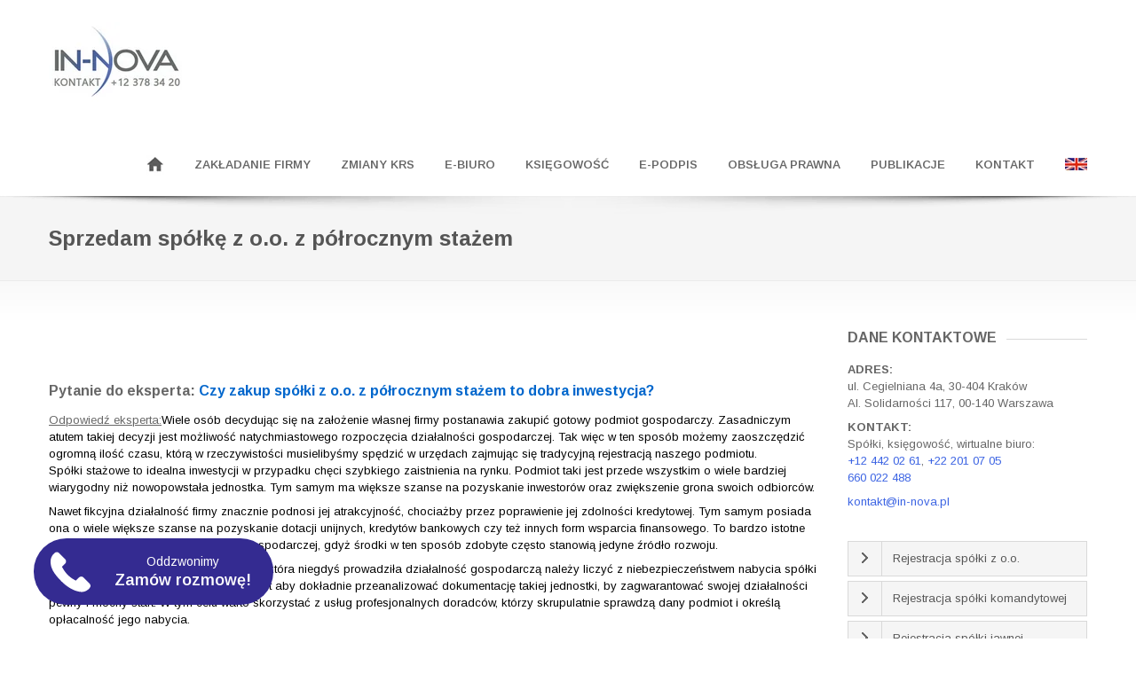

--- FILE ---
content_type: text/html; charset=UTF-8
request_url: https://in-nova.pl/sprzedam-spolke-z-o-o-z-polrocznym-stazem/
body_size: 18012
content:
<!DOCTYPE html>
<!--[if IE 7 ]><html class="ie ie7" dir="ltr" lang="pl-PL"> <![endif]-->
<!--[if IE 8 ]><html class="ie ie8" dir="ltr" lang="pl-PL"> <![endif]-->
<!--[if (gte IE 9)|!(IE)]><!--><html class="ie ie9" dir="ltr" lang="pl-PL"> <!--<![endif]-->
<head>
	<!-- Start cookieyes banner --> <script id="cookieyes" type="text/javascript" src="https://cdn-cookieyes.com/client_data/1059d28ede17ada3ed88147b/script.js"></script> <!-- End cookieyes banner -->
    <meta http-equiv="Content-Type" content="text/html; charset=UTF-8">

    <!-- Mobile Specific Metas
   ================================================== -->
            <meta name="viewport" content="width=device-width, initial-scale=1, maximum-scale=1">
        <meta http-equiv="X-UA-Compatible" content="IE=Edge">

    <!-- Favicon && Apple touch -->
    <link rel="shortcut icon" href="https://in-nova.pl/wp-content/uploads/2014/11/EEEkopia.jpg" type="image/x-icon">
    <link rel="apple-touch-icon" href="https://in-nova.pl/wp-content/uploads/2014/11/EEE2.jpg">
    <link rel="apple-touch-icon" sizes="72x72" href="https://in-nova.pl/wp-content/uploads/2014/11/EEE3.jpg">
    <link rel="apple-touch-icon" sizes="114x114" href="https://in-nova.pl/wp-content/uploads/2014/11/EEE4.jpg">

    
    <link rel="pingback" href="https://in-nova.pl/xmlrpc.php">
            <script>
        mixajaxurl = "https://in-nova.pl/wp-admin/admin-ajax.php";
        themerooturl = "https://in-nova.pl/wp-content/themes/corp";
    </script>
    <!--[if IE 8 ]><script>
        var e = ("article,aside,figcaption,figure,footer,header,hgroup,nav,section,time").split(',');
        for (var i = 0; i < e.length; i++) {
            document.createElement(e[i]);
        }
    </script><![endif]-->
    
		<!-- All in One SEO 4.6.7.1 - aioseo.com -->
		<title>Półroczna spółka z o.o. na sprzedaż | IN-NOVA.pl</title>
		<meta name="description" content="Zachęcamy do zakupu gotowej spółki z ograniczoną odpowiedzialnością posiadającej półroczny staż." />
		<meta name="robots" content="max-image-preview:large" />
		<meta name="keywords" content="gotowa spółka,półroczna spółka,spółka z półrocznym stażem,kupię spółkę zoo,kupno spółki,spółki ze stażem" />
		<link rel="canonical" href="https://in-nova.pl/sprzedam-spolke-z-o-o-z-polrocznym-stazem/" />
		<meta name="generator" content="All in One SEO (AIOSEO) 4.6.7.1" />
		<meta name="google" content="nositelinkssearchbox" />
		<script type="application/ld+json" class="aioseo-schema">
			{"@context":"https:\/\/schema.org","@graph":[{"@type":"Article","@id":"https:\/\/in-nova.pl\/sprzedam-spolke-z-o-o-z-polrocznym-stazem\/#article","name":"P\u00f3\u0142roczna sp\u00f3\u0142ka z o.o. na sprzeda\u017c | IN-NOVA.pl","headline":"Sprzedam sp\u00f3\u0142k\u0119 z o.o. z p\u00f3\u0142rocznym sta\u017cem","author":{"@id":"https:\/\/in-nova.pl\/author\/admin\/#author"},"publisher":{"@id":"https:\/\/in-nova.pl\/#organization"},"image":{"@type":"ImageObject","url":"https:\/\/in-nova.pl\/wp-content\/uploads\/2016\/06\/wi\u0119cej.png","@id":"https:\/\/in-nova.pl\/sprzedam-spolke-z-o-o-z-polrocznym-stazem\/#articleImage","width":136,"height":36},"datePublished":"2017-04-10T12:14:45+02:00","dateModified":"2017-04-10T12:16:11+02:00","inLanguage":"pl-PL","mainEntityOfPage":{"@id":"https:\/\/in-nova.pl\/sprzedam-spolke-z-o-o-z-polrocznym-stazem\/#webpage"},"isPartOf":{"@id":"https:\/\/in-nova.pl\/sprzedam-spolke-z-o-o-z-polrocznym-stazem\/#webpage"},"articleSection":"Prowadzenie firmy, kupi\u0119 sp\u00f3\u0142k\u0119 zoo, kupno sp\u00f3\u0142ki, sp\u00f3\u0142ki ze sta\u017cem"},{"@type":"BreadcrumbList","@id":"https:\/\/in-nova.pl\/sprzedam-spolke-z-o-o-z-polrocznym-stazem\/#breadcrumblist","itemListElement":[{"@type":"ListItem","@id":"https:\/\/in-nova.pl\/#listItem","position":1,"name":"Dom","item":"https:\/\/in-nova.pl\/","nextItem":"https:\/\/in-nova.pl\/sprzedam-spolke-z-o-o-z-polrocznym-stazem\/#listItem"},{"@type":"ListItem","@id":"https:\/\/in-nova.pl\/sprzedam-spolke-z-o-o-z-polrocznym-stazem\/#listItem","position":2,"name":"Sprzedam sp\u00f3\u0142k\u0119 z o.o. z p\u00f3\u0142rocznym sta\u017cem","previousItem":"https:\/\/in-nova.pl\/#listItem"}]},{"@type":"Organization","@id":"https:\/\/in-nova.pl\/#organization","name":"Biuro rachunkowe IN-NOVA","description":"rejestracja sp\u00f3\u0142ek, ksi\u0119gowo\u015b\u0107, doradztwo","url":"https:\/\/in-nova.pl\/","sameAs":["https:\/\/www.facebook.com\/uslugi.finansowe.in.nova"]},{"@type":"Person","@id":"https:\/\/in-nova.pl\/author\/admin\/#author","url":"https:\/\/in-nova.pl\/author\/admin\/","name":"admin","image":{"@type":"ImageObject","@id":"https:\/\/in-nova.pl\/sprzedam-spolke-z-o-o-z-polrocznym-stazem\/#authorImage","url":"https:\/\/secure.gravatar.com\/avatar\/10bf4596fcac6a5b1fe21e7886468ee6?s=96&d=mm&r=g","width":96,"height":96,"caption":"admin"}},{"@type":"WebPage","@id":"https:\/\/in-nova.pl\/sprzedam-spolke-z-o-o-z-polrocznym-stazem\/#webpage","url":"https:\/\/in-nova.pl\/sprzedam-spolke-z-o-o-z-polrocznym-stazem\/","name":"P\u00f3\u0142roczna sp\u00f3\u0142ka z o.o. na sprzeda\u017c | IN-NOVA.pl","description":"Zach\u0119camy do zakupu gotowej sp\u00f3\u0142ki z ograniczon\u0105 odpowiedzialno\u015bci\u0105 posiadaj\u0105cej p\u00f3\u0142roczny sta\u017c.","inLanguage":"pl-PL","isPartOf":{"@id":"https:\/\/in-nova.pl\/#website"},"breadcrumb":{"@id":"https:\/\/in-nova.pl\/sprzedam-spolke-z-o-o-z-polrocznym-stazem\/#breadcrumblist"},"author":{"@id":"https:\/\/in-nova.pl\/author\/admin\/#author"},"creator":{"@id":"https:\/\/in-nova.pl\/author\/admin\/#author"},"datePublished":"2017-04-10T12:14:45+02:00","dateModified":"2017-04-10T12:16:11+02:00"},{"@type":"WebSite","@id":"https:\/\/in-nova.pl\/#website","url":"https:\/\/in-nova.pl\/","name":"IN-NOVA.pl","description":"rejestracja sp\u00f3\u0142ek, ksi\u0119gowo\u015b\u0107, doradztwo","inLanguage":"pl-PL","publisher":{"@id":"https:\/\/in-nova.pl\/#organization"}}]}
		</script>
		<!-- All in One SEO -->

<link rel='dns-prefetch' href='//www.googletagmanager.com' />
<link rel='dns-prefetch' href='//fonts.googleapis.com' />
<link rel="alternate" type="application/rss+xml" title="IN-NOVA.pl &raquo; Kanał z wpisami" href="https://in-nova.pl/feed/" />
<link rel="alternate" type="application/rss+xml" title="IN-NOVA.pl &raquo; Kanał z komentarzami" href="https://in-nova.pl/comments/feed/" />
<script type="text/javascript">
/* <![CDATA[ */
window._wpemojiSettings = {"baseUrl":"https:\/\/s.w.org\/images\/core\/emoji\/15.0.3\/72x72\/","ext":".png","svgUrl":"https:\/\/s.w.org\/images\/core\/emoji\/15.0.3\/svg\/","svgExt":".svg","source":{"concatemoji":"https:\/\/in-nova.pl\/wp-includes\/js\/wp-emoji-release.min.js?ver=6.6.4"}};
/*! This file is auto-generated */
!function(i,n){var o,s,e;function c(e){try{var t={supportTests:e,timestamp:(new Date).valueOf()};sessionStorage.setItem(o,JSON.stringify(t))}catch(e){}}function p(e,t,n){e.clearRect(0,0,e.canvas.width,e.canvas.height),e.fillText(t,0,0);var t=new Uint32Array(e.getImageData(0,0,e.canvas.width,e.canvas.height).data),r=(e.clearRect(0,0,e.canvas.width,e.canvas.height),e.fillText(n,0,0),new Uint32Array(e.getImageData(0,0,e.canvas.width,e.canvas.height).data));return t.every(function(e,t){return e===r[t]})}function u(e,t,n){switch(t){case"flag":return n(e,"\ud83c\udff3\ufe0f\u200d\u26a7\ufe0f","\ud83c\udff3\ufe0f\u200b\u26a7\ufe0f")?!1:!n(e,"\ud83c\uddfa\ud83c\uddf3","\ud83c\uddfa\u200b\ud83c\uddf3")&&!n(e,"\ud83c\udff4\udb40\udc67\udb40\udc62\udb40\udc65\udb40\udc6e\udb40\udc67\udb40\udc7f","\ud83c\udff4\u200b\udb40\udc67\u200b\udb40\udc62\u200b\udb40\udc65\u200b\udb40\udc6e\u200b\udb40\udc67\u200b\udb40\udc7f");case"emoji":return!n(e,"\ud83d\udc26\u200d\u2b1b","\ud83d\udc26\u200b\u2b1b")}return!1}function f(e,t,n){var r="undefined"!=typeof WorkerGlobalScope&&self instanceof WorkerGlobalScope?new OffscreenCanvas(300,150):i.createElement("canvas"),a=r.getContext("2d",{willReadFrequently:!0}),o=(a.textBaseline="top",a.font="600 32px Arial",{});return e.forEach(function(e){o[e]=t(a,e,n)}),o}function t(e){var t=i.createElement("script");t.src=e,t.defer=!0,i.head.appendChild(t)}"undefined"!=typeof Promise&&(o="wpEmojiSettingsSupports",s=["flag","emoji"],n.supports={everything:!0,everythingExceptFlag:!0},e=new Promise(function(e){i.addEventListener("DOMContentLoaded",e,{once:!0})}),new Promise(function(t){var n=function(){try{var e=JSON.parse(sessionStorage.getItem(o));if("object"==typeof e&&"number"==typeof e.timestamp&&(new Date).valueOf()<e.timestamp+604800&&"object"==typeof e.supportTests)return e.supportTests}catch(e){}return null}();if(!n){if("undefined"!=typeof Worker&&"undefined"!=typeof OffscreenCanvas&&"undefined"!=typeof URL&&URL.createObjectURL&&"undefined"!=typeof Blob)try{var e="postMessage("+f.toString()+"("+[JSON.stringify(s),u.toString(),p.toString()].join(",")+"));",r=new Blob([e],{type:"text/javascript"}),a=new Worker(URL.createObjectURL(r),{name:"wpTestEmojiSupports"});return void(a.onmessage=function(e){c(n=e.data),a.terminate(),t(n)})}catch(e){}c(n=f(s,u,p))}t(n)}).then(function(e){for(var t in e)n.supports[t]=e[t],n.supports.everything=n.supports.everything&&n.supports[t],"flag"!==t&&(n.supports.everythingExceptFlag=n.supports.everythingExceptFlag&&n.supports[t]);n.supports.everythingExceptFlag=n.supports.everythingExceptFlag&&!n.supports.flag,n.DOMReady=!1,n.readyCallback=function(){n.DOMReady=!0}}).then(function(){return e}).then(function(){var e;n.supports.everything||(n.readyCallback(),(e=n.source||{}).concatemoji?t(e.concatemoji):e.wpemoji&&e.twemoji&&(t(e.twemoji),t(e.wpemoji)))}))}((window,document),window._wpemojiSettings);
/* ]]> */
</script>
<link rel='stylesheet' id='cf7ic_style-css' href='https://in-nova.pl/wp-content/plugins/contact-form-7-image-captcha/css/cf7ic-style.css?ver=3.3.7' type='text/css' media='all' />
<style id='wp-emoji-styles-inline-css' type='text/css'>

	img.wp-smiley, img.emoji {
		display: inline !important;
		border: none !important;
		box-shadow: none !important;
		height: 1em !important;
		width: 1em !important;
		margin: 0 0.07em !important;
		vertical-align: -0.1em !important;
		background: none !important;
		padding: 0 !important;
	}
</style>
<link rel='stylesheet' id='wp-block-library-css' href='https://in-nova.pl/wp-includes/css/dist/block-library/style.min.css?ver=6.6.4' type='text/css' media='all' />
<style id='classic-theme-styles-inline-css' type='text/css'>
/*! This file is auto-generated */
.wp-block-button__link{color:#fff;background-color:#32373c;border-radius:9999px;box-shadow:none;text-decoration:none;padding:calc(.667em + 2px) calc(1.333em + 2px);font-size:1.125em}.wp-block-file__button{background:#32373c;color:#fff;text-decoration:none}
</style>
<style id='global-styles-inline-css' type='text/css'>
:root{--wp--preset--aspect-ratio--square: 1;--wp--preset--aspect-ratio--4-3: 4/3;--wp--preset--aspect-ratio--3-4: 3/4;--wp--preset--aspect-ratio--3-2: 3/2;--wp--preset--aspect-ratio--2-3: 2/3;--wp--preset--aspect-ratio--16-9: 16/9;--wp--preset--aspect-ratio--9-16: 9/16;--wp--preset--color--black: #000000;--wp--preset--color--cyan-bluish-gray: #abb8c3;--wp--preset--color--white: #ffffff;--wp--preset--color--pale-pink: #f78da7;--wp--preset--color--vivid-red: #cf2e2e;--wp--preset--color--luminous-vivid-orange: #ff6900;--wp--preset--color--luminous-vivid-amber: #fcb900;--wp--preset--color--light-green-cyan: #7bdcb5;--wp--preset--color--vivid-green-cyan: #00d084;--wp--preset--color--pale-cyan-blue: #8ed1fc;--wp--preset--color--vivid-cyan-blue: #0693e3;--wp--preset--color--vivid-purple: #9b51e0;--wp--preset--gradient--vivid-cyan-blue-to-vivid-purple: linear-gradient(135deg,rgba(6,147,227,1) 0%,rgb(155,81,224) 100%);--wp--preset--gradient--light-green-cyan-to-vivid-green-cyan: linear-gradient(135deg,rgb(122,220,180) 0%,rgb(0,208,130) 100%);--wp--preset--gradient--luminous-vivid-amber-to-luminous-vivid-orange: linear-gradient(135deg,rgba(252,185,0,1) 0%,rgba(255,105,0,1) 100%);--wp--preset--gradient--luminous-vivid-orange-to-vivid-red: linear-gradient(135deg,rgba(255,105,0,1) 0%,rgb(207,46,46) 100%);--wp--preset--gradient--very-light-gray-to-cyan-bluish-gray: linear-gradient(135deg,rgb(238,238,238) 0%,rgb(169,184,195) 100%);--wp--preset--gradient--cool-to-warm-spectrum: linear-gradient(135deg,rgb(74,234,220) 0%,rgb(151,120,209) 20%,rgb(207,42,186) 40%,rgb(238,44,130) 60%,rgb(251,105,98) 80%,rgb(254,248,76) 100%);--wp--preset--gradient--blush-light-purple: linear-gradient(135deg,rgb(255,206,236) 0%,rgb(152,150,240) 100%);--wp--preset--gradient--blush-bordeaux: linear-gradient(135deg,rgb(254,205,165) 0%,rgb(254,45,45) 50%,rgb(107,0,62) 100%);--wp--preset--gradient--luminous-dusk: linear-gradient(135deg,rgb(255,203,112) 0%,rgb(199,81,192) 50%,rgb(65,88,208) 100%);--wp--preset--gradient--pale-ocean: linear-gradient(135deg,rgb(255,245,203) 0%,rgb(182,227,212) 50%,rgb(51,167,181) 100%);--wp--preset--gradient--electric-grass: linear-gradient(135deg,rgb(202,248,128) 0%,rgb(113,206,126) 100%);--wp--preset--gradient--midnight: linear-gradient(135deg,rgb(2,3,129) 0%,rgb(40,116,252) 100%);--wp--preset--font-size--small: 13px;--wp--preset--font-size--medium: 20px;--wp--preset--font-size--large: 36px;--wp--preset--font-size--x-large: 42px;--wp--preset--spacing--20: 0.44rem;--wp--preset--spacing--30: 0.67rem;--wp--preset--spacing--40: 1rem;--wp--preset--spacing--50: 1.5rem;--wp--preset--spacing--60: 2.25rem;--wp--preset--spacing--70: 3.38rem;--wp--preset--spacing--80: 5.06rem;--wp--preset--shadow--natural: 6px 6px 9px rgba(0, 0, 0, 0.2);--wp--preset--shadow--deep: 12px 12px 50px rgba(0, 0, 0, 0.4);--wp--preset--shadow--sharp: 6px 6px 0px rgba(0, 0, 0, 0.2);--wp--preset--shadow--outlined: 6px 6px 0px -3px rgba(255, 255, 255, 1), 6px 6px rgba(0, 0, 0, 1);--wp--preset--shadow--crisp: 6px 6px 0px rgba(0, 0, 0, 1);}:where(.is-layout-flex){gap: 0.5em;}:where(.is-layout-grid){gap: 0.5em;}body .is-layout-flex{display: flex;}.is-layout-flex{flex-wrap: wrap;align-items: center;}.is-layout-flex > :is(*, div){margin: 0;}body .is-layout-grid{display: grid;}.is-layout-grid > :is(*, div){margin: 0;}:where(.wp-block-columns.is-layout-flex){gap: 2em;}:where(.wp-block-columns.is-layout-grid){gap: 2em;}:where(.wp-block-post-template.is-layout-flex){gap: 1.25em;}:where(.wp-block-post-template.is-layout-grid){gap: 1.25em;}.has-black-color{color: var(--wp--preset--color--black) !important;}.has-cyan-bluish-gray-color{color: var(--wp--preset--color--cyan-bluish-gray) !important;}.has-white-color{color: var(--wp--preset--color--white) !important;}.has-pale-pink-color{color: var(--wp--preset--color--pale-pink) !important;}.has-vivid-red-color{color: var(--wp--preset--color--vivid-red) !important;}.has-luminous-vivid-orange-color{color: var(--wp--preset--color--luminous-vivid-orange) !important;}.has-luminous-vivid-amber-color{color: var(--wp--preset--color--luminous-vivid-amber) !important;}.has-light-green-cyan-color{color: var(--wp--preset--color--light-green-cyan) !important;}.has-vivid-green-cyan-color{color: var(--wp--preset--color--vivid-green-cyan) !important;}.has-pale-cyan-blue-color{color: var(--wp--preset--color--pale-cyan-blue) !important;}.has-vivid-cyan-blue-color{color: var(--wp--preset--color--vivid-cyan-blue) !important;}.has-vivid-purple-color{color: var(--wp--preset--color--vivid-purple) !important;}.has-black-background-color{background-color: var(--wp--preset--color--black) !important;}.has-cyan-bluish-gray-background-color{background-color: var(--wp--preset--color--cyan-bluish-gray) !important;}.has-white-background-color{background-color: var(--wp--preset--color--white) !important;}.has-pale-pink-background-color{background-color: var(--wp--preset--color--pale-pink) !important;}.has-vivid-red-background-color{background-color: var(--wp--preset--color--vivid-red) !important;}.has-luminous-vivid-orange-background-color{background-color: var(--wp--preset--color--luminous-vivid-orange) !important;}.has-luminous-vivid-amber-background-color{background-color: var(--wp--preset--color--luminous-vivid-amber) !important;}.has-light-green-cyan-background-color{background-color: var(--wp--preset--color--light-green-cyan) !important;}.has-vivid-green-cyan-background-color{background-color: var(--wp--preset--color--vivid-green-cyan) !important;}.has-pale-cyan-blue-background-color{background-color: var(--wp--preset--color--pale-cyan-blue) !important;}.has-vivid-cyan-blue-background-color{background-color: var(--wp--preset--color--vivid-cyan-blue) !important;}.has-vivid-purple-background-color{background-color: var(--wp--preset--color--vivid-purple) !important;}.has-black-border-color{border-color: var(--wp--preset--color--black) !important;}.has-cyan-bluish-gray-border-color{border-color: var(--wp--preset--color--cyan-bluish-gray) !important;}.has-white-border-color{border-color: var(--wp--preset--color--white) !important;}.has-pale-pink-border-color{border-color: var(--wp--preset--color--pale-pink) !important;}.has-vivid-red-border-color{border-color: var(--wp--preset--color--vivid-red) !important;}.has-luminous-vivid-orange-border-color{border-color: var(--wp--preset--color--luminous-vivid-orange) !important;}.has-luminous-vivid-amber-border-color{border-color: var(--wp--preset--color--luminous-vivid-amber) !important;}.has-light-green-cyan-border-color{border-color: var(--wp--preset--color--light-green-cyan) !important;}.has-vivid-green-cyan-border-color{border-color: var(--wp--preset--color--vivid-green-cyan) !important;}.has-pale-cyan-blue-border-color{border-color: var(--wp--preset--color--pale-cyan-blue) !important;}.has-vivid-cyan-blue-border-color{border-color: var(--wp--preset--color--vivid-cyan-blue) !important;}.has-vivid-purple-border-color{border-color: var(--wp--preset--color--vivid-purple) !important;}.has-vivid-cyan-blue-to-vivid-purple-gradient-background{background: var(--wp--preset--gradient--vivid-cyan-blue-to-vivid-purple) !important;}.has-light-green-cyan-to-vivid-green-cyan-gradient-background{background: var(--wp--preset--gradient--light-green-cyan-to-vivid-green-cyan) !important;}.has-luminous-vivid-amber-to-luminous-vivid-orange-gradient-background{background: var(--wp--preset--gradient--luminous-vivid-amber-to-luminous-vivid-orange) !important;}.has-luminous-vivid-orange-to-vivid-red-gradient-background{background: var(--wp--preset--gradient--luminous-vivid-orange-to-vivid-red) !important;}.has-very-light-gray-to-cyan-bluish-gray-gradient-background{background: var(--wp--preset--gradient--very-light-gray-to-cyan-bluish-gray) !important;}.has-cool-to-warm-spectrum-gradient-background{background: var(--wp--preset--gradient--cool-to-warm-spectrum) !important;}.has-blush-light-purple-gradient-background{background: var(--wp--preset--gradient--blush-light-purple) !important;}.has-blush-bordeaux-gradient-background{background: var(--wp--preset--gradient--blush-bordeaux) !important;}.has-luminous-dusk-gradient-background{background: var(--wp--preset--gradient--luminous-dusk) !important;}.has-pale-ocean-gradient-background{background: var(--wp--preset--gradient--pale-ocean) !important;}.has-electric-grass-gradient-background{background: var(--wp--preset--gradient--electric-grass) !important;}.has-midnight-gradient-background{background: var(--wp--preset--gradient--midnight) !important;}.has-small-font-size{font-size: var(--wp--preset--font-size--small) !important;}.has-medium-font-size{font-size: var(--wp--preset--font-size--medium) !important;}.has-large-font-size{font-size: var(--wp--preset--font-size--large) !important;}.has-x-large-font-size{font-size: var(--wp--preset--font-size--x-large) !important;}
:where(.wp-block-post-template.is-layout-flex){gap: 1.25em;}:where(.wp-block-post-template.is-layout-grid){gap: 1.25em;}
:where(.wp-block-columns.is-layout-flex){gap: 2em;}:where(.wp-block-columns.is-layout-grid){gap: 2em;}
:root :where(.wp-block-pullquote){font-size: 1.5em;line-height: 1.6;}
</style>
<link rel='stylesheet' id='layerslider_css-css' href='https://in-nova.pl/wp-content/plugins/LayerSlider/css/layerslider.css?ver=4.6.0' type='text/css' media='all' />
<link rel='stylesheet' id='jquery-ui-style-css' href='https://in-nova.pl/wp-content/plugins/call-leads/assets/css/jquery-ui.css?ver=1.0' type='text/css' media='all' />
<link rel='stylesheet' id='contact-form-7-css' href='https://in-nova.pl/wp-content/plugins/contact-form-7/includes/css/styles.css?ver=6.0.2' type='text/css' media='all' />
<link rel='stylesheet' id='css_default_style-css' href='https://in-nova.pl/wp-content/themes/corp/style.css?ver=6.6.4' type='text/css' media='all' />
<link rel='stylesheet' id='css_core_css-css' href='https://in-nova.pl/wp-content/themes/corp/css/core/core.css?ver=6.6.4' type='text/css' media='all' />
<link rel='stylesheet' id='css_bootstrap-css' href='https://in-nova.pl/wp-content/themes/corp/css/bootstrap.css?ver=6.6.4' type='text/css' media='all' />
<link rel='stylesheet' id='css_bootstrap_responsive-css' href='https://in-nova.pl/wp-content/themes/corp/css/bootstrap-responsive.css?ver=6.6.4' type='text/css' media='all' />
<link rel='stylesheet' id='css_theme-css' href='https://in-nova.pl/wp-content/themes/corp/css/theme.css?ver=6.6.4' type='text/css' media='all' />
<link rel='stylesheet' id='css_core_php-css' href='https://in-nova.pl/wp-content/themes/corp/css/core/core.php?ver=6.6.4' type='text/css' media='all' />
<link rel='stylesheet' id='AllFonts-css' href='https://fonts.googleapis.com/css?family=Arimo%3A400%2C600%2C700%2C800%2C400italic%2C600italic%2C700italic%7CArimo%3A400%2C600%2C700%2C800%2C400italic%2C600italic%2C700italic%7CArimo%3A400%2C600%2C700%2C800%2C400italic%2C600italic%2C700italic&#038;ver=6.6.4' type='text/css' media='all' />
<script type="text/javascript" src="https://in-nova.pl/wp-includes/js/jquery/jquery.min.js?ver=3.7.1" id="jquery-core-js"></script>
<script type="text/javascript" src="https://in-nova.pl/wp-includes/js/jquery/jquery-migrate.min.js?ver=3.4.1" id="jquery-migrate-js"></script>
<script type="text/javascript" src="https://in-nova.pl/wp-content/plugins/LayerSlider/js/layerslider.kreaturamedia.jquery.js?ver=4.6.0" id="layerslider_js-js"></script>
<script type="text/javascript" src="https://in-nova.pl/wp-content/plugins/LayerSlider/js/jquery-easing-1.3.js?ver=1.3.0" id="jquery_easing-js"></script>
<script type="text/javascript" src="https://in-nova.pl/wp-content/plugins/LayerSlider/js/jquerytransit.js?ver=0.9.9" id="transit-js"></script>
<script type="text/javascript" src="https://in-nova.pl/wp-content/plugins/LayerSlider/js/layerslider.transitions.js?ver=4.6.0" id="layerslider_transitions-js"></script>
<script type="text/javascript" src="https://in-nova.pl/wp-content/themes/corp/js/run.js?ver=6.6.4" id="js_run-js"></script>

<!-- Fragment znacznika Google (gtag.js) dodany przez Site Kit -->
<!-- Fragment Google Analytics dodany przez Site Kit -->
<script type="text/javascript" src="https://www.googletagmanager.com/gtag/js?id=GT-KV5FPTV" id="google_gtagjs-js" async></script>
<script type="text/javascript" id="google_gtagjs-js-after">
/* <![CDATA[ */
window.dataLayer = window.dataLayer || [];function gtag(){dataLayer.push(arguments);}
gtag("set","linker",{"domains":["in-nova.pl"]});
gtag("js", new Date());
gtag("set", "developer_id.dZTNiMT", true);
gtag("config", "GT-KV5FPTV");
/* ]]> */
</script>
<link rel="https://api.w.org/" href="https://in-nova.pl/wp-json/" /><link rel="alternate" title="JSON" type="application/json" href="https://in-nova.pl/wp-json/wp/v2/posts/4825" /><link rel="EditURI" type="application/rsd+xml" title="RSD" href="https://in-nova.pl/xmlrpc.php?rsd" />
<meta name="generator" content="WordPress 6.6.4" />
<link rel='shortlink' href='https://in-nova.pl/?p=4825' />
<link rel="alternate" title="oEmbed (JSON)" type="application/json+oembed" href="https://in-nova.pl/wp-json/oembed/1.0/embed?url=https%3A%2F%2Fin-nova.pl%2Fsprzedam-spolke-z-o-o-z-polrocznym-stazem%2F" />
<link rel="alternate" title="oEmbed (XML)" type="text/xml+oembed" href="https://in-nova.pl/wp-json/oembed/1.0/embed?url=https%3A%2F%2Fin-nova.pl%2Fsprzedam-spolke-z-o-o-z-polrocznym-stazem%2F&#038;format=xml" />
<meta name="generator" content="Site Kit by Google 1.170.0" /><!-- Analytics by WP Statistics v14.9.2 - https://wp-statistics.com/ -->

	
</head>

<body data-rsssl=1 class="post-template-default single single-post postid-4825 single-format-standard">
<header class="type0">

    <div class="header_wrapper container">
        <a href="https://in-nova.pl" class="logo"><img src="https://in-nova.pl/wp-content/uploads/2014/11/IekEUAK.png" alt=""  width="150" height="120" class="logo_def"><img src="https://in-nova.pl/wp-content/uploads/2014/11/IekEUAK.png" alt="" width="150" height="120" class="logo_retina"></a>
        <nav>
            <div class="menu-wlasciwe-menu-container"><ul id="menu-wlasciwe-menu" class="menu"><li id="menu-item-1762" class="menu-item menu-item-type-post_type menu-item-object-page menu-item-home menu-item-1762"><a href="https://in-nova.pl/"><img src="https://in-nova.pl/wp-content/uploads/2017/05/home-1.png"></a></li>
<li id="menu-item-1812" class="menu-item menu-item-type-custom menu-item-object-custom menu-item-has-children menu-item-1812"><a>ZAKŁADANIE FIRMY</a>
<ul class="sub-menu">
	<li id="menu-item-1760" class="menu-item menu-item-type-post_type menu-item-object-page menu-item-1760"><a href="https://in-nova.pl/rejestracja-spolki-z-oo/">Rejestracja spółki <br> z o.o.</a></li>
	<li id="menu-item-6857" class="menu-item menu-item-type-post_type menu-item-object-page menu-item-6857"><a href="https://in-nova.pl/zakladanie-prostej-spolki-akcyjnej/">Rejestracja prostej spółki akcyjnej</a></li>
	<li id="menu-item-1759" class="menu-item menu-item-type-post_type menu-item-object-page menu-item-1759"><a href="https://in-nova.pl/rejestracja-spolki-komandytowej/">Rejestracja spółki komandytowej</a></li>
	<li id="menu-item-3797" class="menu-item menu-item-type-post_type menu-item-object-page menu-item-3797"><a href="https://in-nova.pl/rejestracja-spolki-jawnej/">Rejestracja spółki jawnej</a></li>
	<li id="menu-item-1758" class="menu-item menu-item-type-post_type menu-item-object-page menu-item-1758"><a href="https://in-nova.pl/polaczenie-sp-z-o-o-i-komandytowej/">Połączenie sp. z o.o.<br> i komandytowej</a></li>
	<li id="menu-item-5480" class="menu-item menu-item-type-post_type menu-item-object-page menu-item-5480"><a href="https://in-nova.pl/rejestracja-jednoosobowej-dzialalnosci-gospodarczej/">Rejestracja działalności gospodarczej</a></li>
	<li id="menu-item-7893" class="menu-item menu-item-type-post_type menu-item-object-page menu-item-7893"><a href="https://in-nova.pl/rejestracja-fundacji-przeprowadzenie-procedury-w-krs/">Rejestracja fundacji</a></li>
	<li id="menu-item-6208" class="menu-item menu-item-type-post_type menu-item-object-page menu-item-6208"><a href="https://in-nova.pl/zalozenie-oddzialu-firmy-zagranicznej-w-polsce/">Założenie oddziału firmy zagranicznej w Polsce</a></li>
	<li id="menu-item-4927" class="menu-item menu-item-type-post_type menu-item-object-page menu-item-4927"><a href="https://in-nova.pl/uslugi-dla-obcokrajowcow/">Dla obcokrajowców</a></li>
</ul>
</li>
<li id="menu-item-6903" class="menu-item menu-item-type-post_type menu-item-object-page menu-item-6903"><a href="https://in-nova.pl/aktualizacja-danych-w-krs/">ZMIANY KRS</a></li>
<li id="menu-item-5275" class="menu-item menu-item-type-post_type menu-item-object-page menu-item-5275"><a href="https://in-nova.pl/wirtualne-biuro/">E-BIURO</a></li>
<li id="menu-item-1754" class="menu-item menu-item-type-post_type menu-item-object-page menu-item-has-children menu-item-1754"><a href="https://in-nova.pl/ksiegowosc/">KSIĘGOWOŚĆ</a>
<ul class="sub-menu">
	<li id="menu-item-1753" class="menu-item menu-item-type-post_type menu-item-object-page menu-item-1753"><a href="https://in-nova.pl/uslugi-ksiegowe/">Usługi księgowe</a></li>
	<li id="menu-item-5008" class="menu-item menu-item-type-post_type menu-item-object-page menu-item-5008"><a href="https://in-nova.pl/doradztwo-ksiegowe/">Doradztwo księgowe</a></li>
	<li id="menu-item-1752" class="menu-item menu-item-type-post_type menu-item-object-page menu-item-1752"><a href="https://in-nova.pl/doradztwo-podatkowe/">Doradztwo podatkowe</a></li>
	<li id="menu-item-1751" class="menu-item menu-item-type-post_type menu-item-object-page menu-item-1751"><a href="https://in-nova.pl/kadry-i-place/">Kadry i Płace</a></li>
	<li id="menu-item-7646" class="menu-item menu-item-type-post_type menu-item-object-page menu-item-7646"><a href="https://in-nova.pl/sprawozdanie-finansowe/">Sprawozdanie finansowe</a></li>
</ul>
</li>
<li id="menu-item-6026" class="menu-item menu-item-type-post_type menu-item-object-page menu-item-6026"><a href="https://in-nova.pl/e-podpis/">E-PODPIS</a></li>
<li id="menu-item-7581" class="menu-item menu-item-type-custom menu-item-object-custom menu-item-has-children menu-item-7581"><a>OBSŁUGA PRAWNA</a>
<ul class="sub-menu">
	<li id="menu-item-7338" class="menu-item menu-item-type-post_type menu-item-object-page menu-item-7338"><a href="https://in-nova.pl/uzupelnianie-brakow-we-wnioskach-krs/">Uzupełnianie braków we wnioskach KRS</a></li>
	<li id="menu-item-7596" class="menu-item menu-item-type-post_type menu-item-object-page menu-item-7596"><a href="https://in-nova.pl/likwidacja-spolki/">Likwidacja spółki</a></li>
	<li id="menu-item-7598" class="menu-item menu-item-type-post_type menu-item-object-page menu-item-7598"><a href="https://in-nova.pl/zawieszenie-spolki/">Zawieszenie spółki</a></li>
</ul>
</li>
<li id="menu-item-2202" class="menu-item menu-item-type-post_type menu-item-object-page current_page_parent menu-item-2202"><a href="https://in-nova.pl/publicystyka/">PUBLIKACJE</a></li>
<li id="menu-item-1780" class="menu-item menu-item-type-post_type menu-item-object-page menu-item-1780"><a href="https://in-nova.pl/kontakt/">KONTAKT</a></li>
<li id="menu-item-6905" class="menu-item menu-item-type-post_type menu-item-object-page menu-item-6905"><a href="https://in-nova.pl/our-offer/"><img src="https://in-nova.pl/wp-content/uploads/2017/03/in-nova-oferta.png"></a></li>
</ul></div>            <div class="clear"></div>
        </nav>
		<div class="head_search">
			<form name="search_form" method="get" action="https://in-nova.pl" class="search_form">
    <input type="text" name="s" value="Szukaj..." title="Szukaj..." class="field_search">
</form>		</div>
    </div><!-- .header_block -->
</header>

<div class="main_wrapper"><div class="layout_trigger clean_bg_cont" style=""></div>
<div class="content_wrapper withoutbreadcrumb">
    <div class="page_title_block">
        <div class="container">
            <h1 class="title">Sprzedam spółkę z o.o. z półrocznym stażem</h1>
                    </div>
    </div>
    <div class="container">
        <div class="content_block right-sidebar row">
            <div class="fl-container span9">
                <div class="row">
                    <div class="posts-block span9">
                        <div class="contentarea">
                            <div class="row-fluid">
                                <div class="span12">
                                    <div class="blog_post_page">
                                        <div class="blog_post_head">
                                            <div class="blogpost_info_wrapper">
                                         
                                            </div>
                                                                                    </div>
                                        <article class="contentarea">
                                            <h4>Pytanie do eksperta: <span style="color: #0066cc;"> Czy zakup spółki z o.o. z półrocznym stażem to dobra inwestycja?<br />
 </span></h4>
<p><span style="text-decoration: underline;">Odpowiedź eksperta:</span><span style="color: #000000;">Wiele osób decydując się na założenie własnej firmy postanawia zakupić gotowy podmiot gospodarczy. Zasadniczym atutem takiej decyzji jest możliwość natychmiastowego rozpoczęcia działalności gospodarczej. Tak więc w ten sposób możemy zaoszczędzić ogromną ilość czasu, którą w rzeczywistości musielibyśmy spędzić w urzędach zajmując się tradycyjną rejestracją naszego podmiotu.<br />
Spółki stażowe to idealna inwestycji w przypadku chęci szybkiego zaistnienia na rynku. Podmiot taki jest przede wszystkim o wiele bardziej wiarygodny niż nowopowstała jednostka. Tym samym ma większe szanse na pozyskanie inwestorów oraz zwiększenie grona swoich odbiorców. </p>
<p></span></p>
<p><span style="color: #000000;">Nawet fikcyjna działalność firmy znacznie podnosi jej atrakcyjność, chociażby przez poprawienie jej zdolności kredytowej. Tym samym posiada ona o wiele większe szanse na pozyskanie dotacji unijnych, kredytów bankowych czy też innych form wsparcia finansowego. To bardzo istotne zwłaszcza na początku działalności gospodarczej, gdyż środki w ten sposób zdobyte często stanowią jedyne źródło rozwoju.</p>
<p></span></p>
<p><span style="color: #000000;">Decydując się na zakup spółki stażowej, która niegdyś prowadziła działalność gospodarczą należy liczyć z niebezpieczeństwem nabycia spółki zadłużonej, dlatego też bardzo istotne jest aby dokładnie przeanalizować dokumentację takiej jednostki, by zagwarantować swojej działalności pewny i mocny start. W tym celu warto skorzystać z usług profesjonalnych doradców, którzy skrupulatnie sprawdzą dany podmiot i określą opłacalność jego nabycia.<br />
</span><br />
<BR><BR></p>
<h4><span style="text-decoration: underline;"> ZAPOZNAJ SIĘ Z OFERTĄ DOTYCZĄCA SPRZEDAŻY STAŻOWYCH SPÓŁEK </span> <span style="color: #0066cc;"><a href="https://in-nova.pl/gotowe-spolki-ze-stazem/"><img decoding="async" class="size-full wp-image-3899 alignright" src="https://in-nova.pl/wp-content/uploads/2016/06/więcej.png" alt="więcej" width="136" height="36" /> </a></span></h4>
                                        </article>
                                        <div class="blogpost_share">
                                            <a target="_blank" href="http://www.facebook.com/share.php?u=https://in-nova.pl/sprzedam-spolke-z-o-o-z-polrocznym-stazem/" class="ico_socialize_facebook2 ico_socialize type1"></a>
                                            <a target="_blank" href="https://twitter.com/intent/tweet?text=Sprzedam spółkę z o.o. z półrocznym stażem&amp;url=https://in-nova.pl/sprzedam-spolke-z-o-o-z-polrocznym-stazem/" class="ico_socialize_twitter2 ico_socialize type1"></a>
                                            <a target="_blank" href="http://pinterest.com/pin/create/button/?url=https://in-nova.pl/sprzedam-spolke-z-o-o-z-polrocznym-stazem/" class="ico_socialize_pinterest ico_socialize type1"></a>
                                            <a target="_blank" href="https://plus.google.com/share?url=https://in-nova.pl/sprzedam-spolke-z-o-o-z-polrocznym-stazem/" class="ico_socialize_google2 ico_socialize type1"></a>
                                            <div class="clear"><!-- ClearFix --></div>
                                        </div>
                                    </div><!--.blog_post_page -->
                                </div>
                            </div>
                            <div class="row-fluid">
                                <div class="span12">
                                    

<div id="comments">
    
    <!-- You can start editing here. -->
        
            <!-- If comments are closed. -->
        <p></p>

            
        <p>Komentowanie zamknięte.</p>
    </div>                                </div>
                            </div>

                            
                            <div class="row-fluid">
                                <div class="span12 module_cont">
                                    <a class="shortcode_button btn_small btn_type1 btn_back" href="javascript:history.back()">Powrót</a><div class="clear"></div>
                                </div>
                            </div>

                        </div><!-- .contentarea -->
                    </div>
                                    </div>
                <div class="clear"><!-- ClearFix --></div>
            </div><!-- .fl-container -->
                <div class='right-sidebar-block span3'>
            <aside class='sidebar'><div class="sidepanel widget_text"><div class="bg_title"><h4 class="sidebar_header">DANE KONTAKTOWE</h4></div>			<div class="textwidget"><p><strong>ADRES:</strong><br />
ul. Cegielniana 4a, 30-404 Kraków<br />
Al. Solidarności 117, 00-140 Warszawa</p>
<p><strong>KONTAKT:</strong><br />
Spółki, księgowość, wirtualne biuro:<br />
<a href="tel:124420261">+12 442 02 61</a>, <a href="tel:222010705">+22 201 07 05</a><br />
<a href="tel:660022488">660 022 488</a></p>
<p><a href="mailto:kontakt@in-nova.pl">kontakt@in-nova.pl</a></p>
</div>
		</div><div class="sidepanel widget_nav_menu"><div class="menu-menu-boczne-container"><ul id="menu-menu-boczne" class="menu"><li id="menu-item-2036" class="menu-item menu-item-type-post_type menu-item-object-page menu-item-2036"><a href="https://in-nova.pl/rejestracja-spolki-z-oo/">Rejestracja spółki z o.o.</a></li>
<li id="menu-item-2035" class="menu-item menu-item-type-post_type menu-item-object-page menu-item-2035"><a href="https://in-nova.pl/rejestracja-spolki-komandytowej/">Rejestracja spółki komandytowej</a></li>
<li id="menu-item-3798" class="menu-item menu-item-type-post_type menu-item-object-page menu-item-3798"><a href="https://in-nova.pl/rejestracja-spolki-jawnej/">Rejestracja spółki jawnej</a></li>
<li id="menu-item-5481" class="menu-item menu-item-type-post_type menu-item-object-page menu-item-5481"><a href="https://in-nova.pl/rejestracja-jednoosobowej-dzialalnosci-gospodarczej/">Rejestracja jednoosobowej działalności gospodarczej</a></li>
<li id="menu-item-2037" class="menu-item menu-item-type-post_type menu-item-object-page menu-item-2037"><a href="https://in-nova.pl/polaczenie-sp-z-o-o-i-komandytowej/">Połączenie sp. z o.o. i komandytowej</a></li>
<li id="menu-item-6206" class="menu-item menu-item-type-post_type menu-item-object-page menu-item-6206"><a href="https://in-nova.pl/zalozenie-oddzialu-firmy-zagranicznej-w-polsce/">Założenie oddziału firmy zagranicznej w Polsce</a></li>
<li id="menu-item-6906" class="menu-item menu-item-type-post_type menu-item-object-page menu-item-6906"><a href="https://in-nova.pl/aktualizacja-danych-w-krs/">Aktualizacja danych w KRS</a></li>
<li id="menu-item-7339" class="menu-item menu-item-type-post_type menu-item-object-page menu-item-7339"><a href="https://in-nova.pl/uzupelnianie-brakow-we-wnioskach-krs/">Uzupełnianie braków we wnioskach KRS</a></li>
<li id="menu-item-7892" class="menu-item menu-item-type-post_type menu-item-object-page menu-item-7892"><a href="https://in-nova.pl/rejestracja-fundacji-przeprowadzenie-procedury-w-krs/">Rejestracja fundacji</a></li>
<li id="menu-item-5277" class="menu-item menu-item-type-post_type menu-item-object-page menu-item-5277"><a href="https://in-nova.pl/wirtualne-biuro/">Wirtualne biuro</a></li>
<li id="menu-item-2047" class="menu-item menu-item-type-post_type menu-item-object-page menu-item-has-children menu-item-2047"><a href="https://in-nova.pl/uslugi-ksiegowe/">Usługi księgowe</a>
<ul class="sub-menu">
	<li id="menu-item-7644" class="menu-item menu-item-type-post_type menu-item-object-page menu-item-7644"><a href="https://in-nova.pl/sprawozdanie-finansowe/">Sprawozdanie finansowe</a></li>
</ul>
</li>
<li id="menu-item-5009" class="menu-item menu-item-type-post_type menu-item-object-page menu-item-5009"><a href="https://in-nova.pl/doradztwo-ksiegowe/">Doradztwo księgowe</a></li>
<li id="menu-item-2046" class="menu-item menu-item-type-post_type menu-item-object-page menu-item-2046"><a href="https://in-nova.pl/doradztwo-podatkowe/">Doradztwo podatkowe</a></li>
<li id="menu-item-2045" class="menu-item menu-item-type-post_type menu-item-object-page menu-item-2045"><a href="https://in-nova.pl/kadry-i-place/">Kadry i Płace</a></li>
<li id="menu-item-6076" class="menu-item menu-item-type-post_type menu-item-object-page menu-item-6076"><a href="https://in-nova.pl/e-podpis/">E-podpis</a></li>
<li id="menu-item-4919" class="menu-item menu-item-type-post_type menu-item-object-page menu-item-4919"><a href="https://in-nova.pl/uslugi-dla-obcokrajowcow/">Usługi dla obcokrajowców</a></li>
<li id="menu-item-7600" class="menu-item menu-item-type-post_type menu-item-object-page menu-item-7600"><a href="https://in-nova.pl/likwidacja-spolki/">Likwidacja spółki</a></li>
<li id="menu-item-7601" class="menu-item menu-item-type-post_type menu-item-object-page menu-item-7601"><a href="https://in-nova.pl/zawieszenie-spolki/">Zawieszenie spółki</a></li>
</ul></div></div>  </aside>
          </div>
                <div class="clear"><!-- ClearFix --></div>
        </div>
    </div><!-- .container -->
</div><!-- .content_wrapper -->

</div><!-- .main_wrapper -->



<div class="pre_footer">
    <div class="container">
        <aside id="footer_bar" class="row">
            <div class="span3"><div class="sidepanel widget_text"><div class="bg_title"><h4 class="sidebar_header">Adres</h4></div>			<div class="textwidget"><p><span style="color: #ABABAB">ul. Cegielniana 4a, 30-404 Kraków<br />
<span style="color: #ABABAB">Al. Solidarności 117, 00-140 Warszawa</p>
</div>
		</div></div><div class="span3"><div class="sidepanel widget_text"><div class="bg_title"><h4 class="sidebar_header">Kontakt telefoniczny</h4></div>			<div class="textwidget"><p><a href="tel:124420261">+12 442 02 61</a>, <a href="tel:222010705">+22 201 07 05</a><br />
<a href="tel:660022488">660 022 488</a></p>
</div>
		</div></div><div class="span3"><div class="sidepanel widget_text"><div class="bg_title"><h4 class="sidebar_header">Kontakt e-mailowy:</h4></div>			<div class="textwidget"><p><a href="mailto:kontakt@in-nova.pl">kontakt@in-nova.pl</a></p>
</div>
		</div></div><div class="span3"><div class="sidepanel widget_text">			<div class="textwidget"><p><a href="https://in-nova.pl/przetwarzanie-danych-osobowych/">Regulamin korzystania z witryny</a></p>
<p><a href="https://g.page/r/CYNQmoPOvvQpEAE">Wizytówka Google &#8211; IN-NOVA</a></p>
</div>
		</div></div>        </aside>
    </div>
</div><!-- .pre_footer -->

<footer>
    <div class="footer_line container">
        <div class="copyright">
            &copy; 2025 IN-NOVA. Wszystkie prawa zastrzeżone.        </div>
        <div class="socials">
            <ul class="socials_list">
                <li><a target='_blank' href='https://www.facebook.com/uslugi.finansowe.in.nova' class='ico_social-facebook' title='Facebook'></a></li>                                                                                                                                                <li><a target='_blank' href='https://www.youtube.com/user/finanseinnova/' class='ico_social-youtube' title='YouTube'></a></li>                                            </ul>
        </div>
        <div class="clear"></div>
        <a class="btn2top" href="javascript:void(0)"></a>
    </div>
    <div class="footer_border"></div>
    <header class="fixed-menu"></header></footer>


            <div class='on_load_icon_two on_load_icon'>
                <div class='on_load_icon_two_inner'>
                    <div class='on_load_icon_two_icon'>          
            <svg version="1.1" id="Capa_1" xmlns="http://www.w3.org/2000/svg" xmlns:xlink="http://www.w3.org/1999/xlink" x="0px" y="0px" width="348.077px" height="348.077px" viewBox="0 0 348.077 348.077" style="enable-background:new 0 0 348.077 348.077;" xml:space="preserve"> <g> <g> <g> <path d="M340.273,275.083l-53.755-53.761c-10.707-10.664-28.438-10.34-39.518,0.744l-27.082,27.076 c-1.711-0.943-3.482-1.928-5.344-2.973c-17.102-9.476-40.509-22.464-65.14-47.113c-24.704-24.701-37.704-48.144-47.209-65.257 c-1.003-1.813-1.964-3.561-2.913-5.221l18.176-18.149l8.936-8.947c11.097-11.1,11.403-28.826,0.721-39.521L73.39,8.194 C62.708-2.486,44.969-2.162,33.872,8.938l-15.15,15.237l0.414,0.411c-5.08,6.482-9.325,13.958-12.484,22.02 C3.74,54.28,1.927,61.603,1.098,68.941C-6,127.785,20.89,181.564,93.866,254.541c100.875,100.868,182.167,93.248,185.674,92.876 c7.638-0.913,14.958-2.738,22.397-5.627c7.992-3.122,15.463-7.361,21.941-12.43l0.331,0.294l15.348-15.029 C350.631,303.527,350.95,285.795,340.273,275.083z"/> </g> </g> </g> <g> </g> <g> </g> <g> </g> <g> </g> <g> </g> <g> </g> <g> </g> <g> </g> <g> </g> <g> </g> <g> </g> <g> </g> <g> </g> <g> </g> <g> </g> </svg>
        </div>
                    <div class='on_load_icon_two_text'>
                        <div class='on_load_icon_two_text_inner'>
                            <div class='on_load_icon_two_text_one'>Oddzwonimy</div>
                            <div class='on_load_icon_two_text_two'>Zamów rozmowę!</div>
                        </div>
                    </div>
                </div>
                <style>
                    .on_load_icon {font-family: "Open Sans",sans-serif;}
                    .on_load_icon_two { width: 250px;background: #342b91;padding: 12.5px 10px;border-radius: 100px;position: fixed;left: 38px;bottom: 38px;z-index: 99999;cursor:pointer;animation: calds_icon_splash 2s infinite;box-shadow:0 0 0 0 rgba(52,43,145,0.5);}
                    .on_load_icon_two_inner {position: relative;width: 100%;height: 50px;}
                    .on_load_icon_two_icon {float: left;width: 25%;margin-right: 2%;height: 50px;    position: relative;display: table;}
                    .on_load_icon_two_icon svg {fill: #fff;width: 45px;height: 50px;display: table-cell;vertical-align: middle;margin: 0 auto;}
                    .on_load_icon_two_text {width: 73%;float: left;text-align: center;height: 50px;    display: table;}
                    .on_load_icon_two_text_inner {display: table-cell;vertical-align: middle;}
                    .on_load_icon_two_text_one {font-size: 14px;color: rgb(255, 255, 255);font-weight: 300;text-align: center;line-height: 1;}
                    .on_load_icon_two_text_two {font-size: 18px;color: rgb(255, 255, 255);font-weight: 600;text-align: center;margin-top: 5px;line-height: 1;}
                    @keyframes calds_icon_splash{0%{transform(scale(.85));}68%{transform(scale(1));box-shadow:0 0 0 20px rgba(0, 0, 0,0);}100%{transform(scale(.85));box-shadow:0 0 0 20px rgba(0, 0, 0,0);}}
                </style>
            </div>
        <input type="hidden" id="calds_wp_save_nonce" name="calds_wp_save_nonce" value="bbfda3bd58" /><input type="hidden" name="_wp_http_referer" value="/sprzedam-spolke-z-o-o-z-polrocznym-stazem/" />
            <div class="c-dark_overlay c-skin_1 on_click_el"> <!--skin 1 template-->
                <div class="c-dark_overlay_inner"> <!--dark overlay inner-->
                    <div class="c-cont_container"> <!--main container-->
                    <div class="c-cont_container_inner"> <!--main container inner-->
        
            <div class="c-overlay_close"> <!--overlay close-->
                
            <svg version="1.1" xmlns="http://www.w3.org/2000/svg" xmlns:xlink="http://www.w3.org/1999/xlink" x="0px" y="0px" viewBox="0 0 1000 1000" enable-background="new 0 0 1000 1000" xml:space="preserve"><g><path d="M538.7,500L980.5,58.2c6-6,9.5-14.1,9.5-22.3c0-7.1-2.7-13.7-7.5-18.5c-4.8-4.8-11.4-7.5-18.5-7.5c-8.1,0-16.2,3.5-22.2,9.5L500,461.3L58.2,19.5c-6-6-14.1-9.5-22.2-9.5c-7.1,0-13.7,2.7-18.5,7.5C12.7,22.2,10,28.8,10,36c0,8.1,3.5,16.1,9.5,22.2L461.3,500L19.5,941.8c-5.8,5.8-9.1,13.2-9.5,20.9c-0.3,7.6,2.3,14.7,7.4,19.8c4.8,4.8,11.4,7.4,18.5,7.4c8.1,0,16.2-3.4,22.2-9.5L500,538.7l441.8,441.8c11.3,11.3,30.4,12.2,40.7,2c10.7-10.7,9.8-28.9-2-40.7L538.7,500z"/></g></svg>
        
            </div> <!--overlay close end-->
        <div class="c-inner_cont"> <!--overlay inner content--><div class="upper_icon"><div class="upper_icon_inner">
            <svg version="1.1" id="Capa_1" xmlns="http://www.w3.org/2000/svg" xmlns:xlink="http://www.w3.org/1999/xlink" x="0px" y="0px" width="40px" height="40px" viewBox="0 0 32.667 32.667" style="enable-background:new 0 0 32.667 32.667;" xml:space="preserve"> <g> <path d="M16.333,0C7.327,0,0,7.327,0,16.334c0,9.006,7.326,16.333,16.333,16.333c0.557,0,1.007-0.451,1.007-1.006 c0-0.556-0.45-1.007-1.007-1.007c-7.896,0-14.318-6.424-14.318-14.319c0-7.896,6.422-14.32,14.318-14.32 c7.896,0,14.317,6.424,14.317,14.32c0,3.299-1.756,6.571-4.269,7.955c-0.913,0.502-1.903,0.751-2.959,0.761 c0.634-0.378,1.183-0.887,1.591-1.531c0.08-0.121,0.186-0.226,0.238-0.359c0.328-0.789,0.357-1.684,0.555-2.516 c0.243-1.066-4.658-3.143-5.084-1.815c-0.154,0.493-0.39,2.048-0.699,2.458c-0.275,0.365-0.953,0.193-1.377-0.168 c-1.117-0.952-2.364-2.352-3.458-3.457l0.002-0.001c-0.028-0.029-0.062-0.062-0.092-0.091c-0.031-0.03-0.062-0.062-0.093-0.092l0,0 c-1.106-1.093-2.506-2.338-3.457-3.458c-0.36-0.424-0.534-1.1-0.168-1.376c0.41-0.31,1.966-0.543,2.458-0.698 c1.326-0.425-0.75-5.329-1.816-5.084c-0.832,0.195-1.727,0.225-2.516,0.552c-0.134,0.056-0.238,0.16-0.359,0.24 c-2.799,1.775-3.16,6.083-0.428,9.292c1.041,1.228,2.127,2.416,3.245,3.576l-0.006,0.004c0.031,0.031,0.063,0.06,0.095,0.09 c0.03,0.031,0.059,0.062,0.088,0.095l0.006-0.006c1.16,1.118,2.535,2.764,4.769,4.255c4.703,3.141,8.312,2.264,10.438,1.098 c3.67-2.021,5.312-6.338,5.312-9.719C32.667,7.327,25.339,0,16.333,0z"/> </g> <g> </g> <g> </g> <g> </g> <g> </g> <g> </g> <g> </g> <g> </g> <g> </g> <g> </g> <g> </g> <g> </g> <g> </g> <g> </g> <g> </g> <g> </g> </svg>
        </div></div><div class="c-inner_content">
                <div class="c-inner_cont_h2"> <!--overlay inner content title-->
                    Chcesz żebyśmy zadzwonili do Ciebie?
                </div> <!--overlay inner content title end-->      
           
                <div class="c-inner_cont_h5"> <!--overlay inner content sub title-->
                    Podaj nam swój numer telefonu, oddzwonimy najszybciej jak to możliwe.
                </div> <!--overlay inner content sub title end-->      
           <div class="c-inner_cont_data"> <!--overlay inner content data--><form action="" id="calds_front_submission"><!--calds overlay form--><input type="hidden" id="calds_wp_save_nonce" name="calds_wp_save_nonce" value="bbfda3bd58" /><input type="hidden" name="_wp_http_referer" value="/sprzedam-spolke-z-o-o-z-polrocznym-stazem/" /><div class="c-inner_cont_data_when"> <!--overlay inner content data when--><div class="c-clear_fix"></div></div> <!--overlay inner content data when end--><div class="c-inner_cont_data_info"> <!--overlay inner content data info-->
                <div class="c-custom_input_cont">
                    <input type="text" name="c-inner_cont_phone" class="c-inner_cont_phone c-custom_input" placeholder="Numer telefonu" />
                    <label class="c-label-input" for="c-inner_cont_phone">
                        <span class="c-icon"><i class="demo-icon icon-phone-1">&#xe805;</i></span>
                    </label>
                </div>
            </div> <!--overlay inner content data info end-->
             <div class="c-inner_cont_data_submit">
                <div class="c-inner_cont_submit c-custom_input_cont">
                    <input type="submit" name="c-inner_cont_submit" class="c-custom_input_submit" value="ZAMAWIAM ROZMOWĘ" />
                </div>
            </div>
        </form><!--calds overlay form end--></div> <!--overlay inner content data end--></div>
            </div> <!--overlay inner content end-->
            </div> <!--main container inner end-->
            </div> <!--main container end-->
            </div> <!--dark overlay inner end-->
        
                    <style>
                        .upper_icon_inner {text-align: center;display: block;height: 40px;}
                        .upper_icon img{max-width: 40px;}
                        .upper_icon svg{fill: #342b91;width: 40px;height: 40px;}
                        @font-face { font-family: "fontello"; src: url("https://in-nova.pl/wp-content/plugins/call-leads/assets/font/fontello.eot?49888072"); src: url("https://in-nova.pl/wp-content/plugins/call-leads/assets/font/fontello.eot?49888072#iefix") format("embedded-opentype"), url("https://in-nova.pl/wp-content/plugins/call-leads/assets/font/fontello.woff?49888072") format("woff"), url("https://in-nova.pl/wp-content/plugins/call-leads/assets/font/fontello.ttf?49888072") format("truetype"), url("https://in-nova.pl/wp-content/plugins/call-leads/assets/font/fontello.svg?49888072#fontello") format("svg"); font-weight: normal; font-style: normal; }.demo-icon { font-family: "fontello"; font-style: normal; font-weight: normal; speak: none;display: inline-block; text-decoration: inherit; width: 1em; margin-right: .2em; text-align: center; /* opacity: .8; *//* For safety - reset parent styles, that can break glyph codes*/ font-variant: normal; text-transform: none;/* fix buttons height, for twitter bootstrap */ line-height: 1em;/* Animation center compensation - margins should be symmetric */ /* remove if not needed */ margin-left: .2em;/* You can be more comfortable with increased icons size */ font-size: 90% !important;/* Font smoothing. That was taken from TWBS */ -webkit-font-smoothing: antialiased; -moz-osx-font-smoothing: grayscale;/* Uncomment for 3D effect */ /* text-shadow: 1px 1px 1px rgba(127, 127, 127, 0.3); */ } .demo-icon:before { content: unset !important; } .c-dark_overlay { position: fixed; background: rgba(0, 0, 0, 0.5); left: 0; right: 0; top: 0; bottom: 0; width: 100%; height: 100%; overflow-y: scroll; z-index: 9999999; display: none; } .c-dark_overlay_inner { position: absolute; display: table; width: 100%; height: 100%; }.c-overlay_close { top: -12px; right: -12px; cursor: pointer;position: absolute;background: #342b91;z-index: 999;border-radius: 50%;height: 30px;width: 30px;} .c-overlay_close svg {width: 15px;fill: #fff;position: absolute;-webkit-transform: translateY(-50%);-ms-transform: translateY(-50%);transform: translateY(-50%);left: 0;right: 0;margin: auto;bottom: 0%;}

                        .c-cont_container { display: table-cell; vertical-align: middle; } .c-cont_container_inner { width: 90%; margin: 50px auto; max-width: 600px;position: relative; } .c-inner_cont_h2 { font-size: 28px; text-align: center; font-family: "Open Sans",sans-serif; color: #342b91; margin: 15px 0;line-height:24px;} .c-inner_cont_h5 { text-align: center; font-size: 16px; margin-bottom: 20px; font-family: "Open Sans",sans-serif; line-height: 1.4; color: #827e7e; } .c-inner_cont { padding: 30px 20px; background-color: #ffffff;background-image:url();background-repeat: no-repeat;background-size: cover;background-position: center;position:relative;} .c-inner_cont_data_when { margin-bottom: 30px; position: relative; } .c-custom_input_cont { margin-bottom: 10px; position: relative; } .c-custom_input , .c-custom_select { width: 100%; box-sizing: border-box; height: 45px !important; padding: 0 20px 0 58px !important; font-family: "Open Sans",sans-serif; font-size: 14px !important; color: #43383e; line-height: 1.2 !important;border: 1px solid #dfdfdf !important;background: #fafafa !important;} .c-custom_input:focus , .c-custom_select:focus { border-color: #dfdfdf !important; outline: none !important; border-width: 1px; } .c-label-input { width: 55px; height: 45px; position: absolute; top: 0; left: 0; cursor: pointer; font-size: 18px; color: #999999; display: table; } .c-icon { display: table-cell; vertical-align: middle; text-align: center; } .c-inner_cont_time , .c-inner_cont_sel_from , .c-inner_cont_sel_to { width: 100%; float: none; } @media only screen and (min-width: 800px) { .c-inner_cont_sel_from { width: 48%; float: left; margin-right: 2%; } .c-inner_cont_sel_to { width: 48%; float: left; margin-left: 2%; } }.c-inner_cont_time:after{content: "";clear:both;display:block;} @media only screen and (min-width: 600px) { .c-inner_cont { padding: 20px 40px 30px; } .c-cont_container_inner { width: 80%; } } .c-clear_fix { clear: both; display: block; } .c-custom_input_submit { text-transform: uppercase;font-weight: 600 !important;width: 100%; box-sizing: border-box; height: 55px; padding: 0 20px; font-family: "Open Sans",sans-serif !important; font-size: 14px !important; color: #43383e; line-height: 1.2; border-width: 0; width: 100%; box-sizing: border-box; letter-spacing: 0!important; text-decoration: none!important; cursor: pointer!important; filter: brightness(100%)!important; transition: filter .15s ease-in-out!important; color: #fff!important; line-height: 1.1!important; box-shadow: 0 3px 6px 0 rgba(0,0,0,.16)!important; background-color: #342b91 !important; border-radius: 5px; outline: none; }.c-custom_input_submit:focus{outline: none !important;} .c-data_assure { text-align: center; font-family: "Open Sans",sans-serif; font-size: 12px;line-height: 1.4;color: #929292;} .c-vert_dots { position: absolute; top: 0; display: table; bottom: 0; width: 40px; height: 45px; right: 0px; } .c-vert_dots_inner { display: table-cell; vertical-align: middle; } .c-dot { height: 5px; width: 5px; background-color: rebeccapurple; border-radius: 50%; display: inline-block; }.calds_disable_click{pointer-events:none;opacity:0.8;}.calds_success {text-align: center;margin-top: 20px;font-size: 14px;color: #424242;font-family: "Open Sans",sans-serif;}.calds_front_error {border: 1px solid red !important;}
                        .c-custom_select_nt_nw{background: url(https://cdn1.iconfinder.com/data/icons/cc_mono_icon_set/blacks/16x16/br_down.png) no-repeat right;-webkit-appearance: none;background-position-x: 221px;}
                    </style>
                </div> <!--skin 1 template end-->
            
                    <script>
                        jQuery( document ).ready(function() {
                        var calds_success_cookie = getCookie('calds_success_cookie'); 
                        if (calds_success_cookie != '') {
                            jQuery('.c-inner_content').html('<div class="calds_success">'+calds_success_cookie+'</div>');
                        }
                        
                        jQuery('.c-inner_cont_time_from').change(function(){
                        
            jQuery('.c-inner_cont_time_to option').each(function(){
                jQuery(this).removeAttr('disabled');
            });
            var selected_optn = jQuery('.c-inner_cont_time_from  option:selected').val();
            jQuery('.c-inner_cont_time_to option').each(function(){
                if(jQuery(this).val() <=  parseInt(selected_optn)){
                    jQuery(this).attr('disabled' , 'disabled');
                }
            });
            
                        });
                        
                        jQuery(document).on('click' , function(event) {
                            if (event.target.className == 'c-cont_container') {
                                jQuery('.c-overlay_close').click();
                            }
                        });
                  
                    jQuery.datepicker.regional["en"] = {
                        prevText: "&#x3c;Préc",
                        nextText: "Suiv&#x3e;",
                        monthNames: ["January","February","March","April","May","June",
                        "July","August","September","October","November","December"],
                        monthNamesShort: ["Jan","Feb","Mar","Apr","May","Jun",
                        "Jul","Aug","Sep","Oct","Nov","Dec"],
                        dayNames: ["Sunday","Monday","Tuesday","Wednesday","Thursday","Friday","Saturday"],
                        dayNamesShort: ["Sun","Mon","Tue","Wed","Thur","Fri","Sat"],
                        dayNamesMin: ["Su","Mo","Tu","We","Th","Fr","Sa"],
                        beforeShow: function (input, inst) {
                            setTimeout(function () {
                                inst.dpDiv.css({
                                    top: (jQuery(".calds_date_picker").offset().top - jQuery(".on_click_el").offset().top) + jQuery(".calds_date_picker").height(),
                                    left: jQuery(".calds_date_picker").offset().left
                                });
                            }, 0);
                        },
                        firstDay: 1,
                        isRTL: false,
                        yearSuffix: "",
                        minDate: 0,
                        maxDate: "+12M +0D",
                        numberOfMonths: 1,
                    };
                    jQuery(".calds_date_picker").datepicker(jQuery.datepicker.regional["en"]);
                       
                    
                    
                   
                    jQuery('.on_load_icon , .calds_trigger_overlay').click(function() {
                        jQuery('.on_click_el').css('display' , 'block');
                        jQuery('html , body').css('overflow' , 'hidden');
                    });
                     
                    jQuery('.c-overlay_close').click(function() {
                        jQuery('.on_click_el').css('display' , 'none');
                        jQuery('html , body').css('overflow' , '');
                    });
                    
                var calds_revealed = getCookie('calds_revealed');
                if ( calds_revealed == '' ) {
                    jQuery(window).bind('scroll' , function(e){
                        var scrollTop = jQuery(window).scrollTop();
                        var docHeight = jQuery(document).height();
                        var winHeight = jQuery(window).height();
                        var scrollPercent = (scrollTop) / (docHeight - winHeight);
                        var scrollPercentRounded = Math.round(scrollPercent*100);

                        if ( scrollPercentRounded >= parseFloat(' 20') ) {   
                            jQuery('.on_load_icon').click();
                            var calds_revealed_content = 'Call Leads has ben revealed';
                            setCookie('calds_revealed', calds_revealed_content, 3);
                            jQuery(window).unbind('scroll');
                        }

                    });
                }
            
                       function setCookie(cname, cvalue, exdays) {
                            var d = new Date();
                    d.setTime(d.getTime() + (exdays*60*1000));
                            var expires = 'expires='+ d.toUTCString();
                            document.cookie = cname + '=' + cvalue + ';' + expires + ';path=/';
                       }
  
                       function getCookie(cname) {
                            var name = cname + '=';
                            var decodedCookie = decodeURIComponent(document.cookie);
                            var ca = decodedCookie.split(';');
                            for(var i = 0; i <ca.length; i++) {
                                var c = ca[i];
                                while (c.charAt(0) == ' ') {
                                    c = c.substring(1);
                                }
                                if (c.indexOf(name) == 0) {
                                    return c.substring(name.length, c.length);
                                }
                            }
                            return '';
                        }
                    
                       jQuery( document ).on( 'submit' , '#calds_front_submission' , function(e) { 
                            e.preventDefault();
                            jQuery('.c-custom_input_submit').addClass('calds_disable_click');
                            jQuery('.c-custom_input , .c-custom_select').removeClass('calds_front_error');
                            var datas = {  
                                'action':           'calds_save_wp_submissions',
                                'calds_wp_nonce':   jQuery( '#calds_wp_save_nonce' ).val(),
                                'submissions':      jQuery( this ).serialize()
                            };
                            
                            jQuery.ajax({
                                type: 'POST',
                                url: 'https://in-nova.pl/wp-admin/admin-ajax.php',
                                data: datas,
                                success: function( data ) {
                                    if(data.error == 'all') {
                                        jQuery('.c-custom_input , .c-custom_select').addClass('calds_front_error');
                                        jQuery( '.c-custom_input_submit' ).removeClass( 'calds_disable_click' );
                                    }
                                    
                                    if(data.error == 'mixed') {
                                        if(data.errors['c-inner_cont_name']) {
                                            jQuery('.c-inner_cont_name').addClass( 'calds_front_error' ); 
                                        } 
                                        
                                        if(data.errors['c-inner_cont_email']) {
                                            jQuery('.c-inner_cont_email').addClass( 'calds_front_error' ); 
                                        } 
                                        
                                        if(data.errors['c-inner_cont_phone']) {
                                            jQuery('.c-inner_cont_phone').addClass( 'calds_front_error' ); 
                                        } 
                                        
                                        if(data.errors['c-inner_cont_date']) {
                                            jQuery('.c-inner_cont_date').addClass( 'calds_front_error' ); 
                                        } 
                                        
                                        if(data.errors['c-inner_cont_time_from']) {
                                            jQuery('.c-inner_cont_time_from').addClass( 'calds_front_error' ); 
                                        } 
                                        
                                        if(data.errors['c-inner_cont_time_to']) {
                                            jQuery('.c-inner_cont_time_to').addClass( 'calds_front_error' ); 
                                        } 
                                        
                                        if(data.errors['g-recaptcha-response']) {
                                            jQuery('.calds_recaptcha').addClass( 'calds_front_error' ); 
                                        } 
                                        
                                        jQuery( '.c-custom_input_submit' ).removeClass( 'calds_disable_click' );
                                    } 
                                    
                                    if(data.error == 0) {
                                        jQuery('.c-inner_content').html('<div class="calds_success">'+data.message+'</div>');
                                        var calds_success_cookie = data.message;
                                        setCookie('calds_success_cookie', calds_success_cookie, 3);
                                        if (data.redirect != '') {
                                             setTimeout(function(){window.location.href = data.redirect;}, 30000);
                                        }
                                    }
                                    
                                    if(data.error == 1) {
                                        jQuery('.c-inner_cont').append('<div class="calds_success">'+data.message+'</div>').fadeOut(3000);
                                        jQuery( '.c-custom_input_submit' ).removeClass( 'calds_disable_click' );
                                    }
                                },
                                error: function( xhr,status,error ) {
                                    jQuery( '.c-custom_input_submit' ).removeClass( 'calds_disable_click' );
                                    
                                }
                            }); 
                        });
                    
            jQuery(".c-inner_cont_phone").keydown(function(e){
                var innerInput = jQuery(this).val(); 
                var prefix = '+';

                if(e.keyCode == 8 || e.keyCode == 46) {
                    if(innerInput.length == prefix.length && innerInput == prefix){
                       jQuery(this).val(prefix);
                       return false;
                    }

                }

            });
            jQuery(".c-inner_cont_phone").bind("keypress", function (e) {
              var keyCode = e.which ? e.which : e.keyCode
              if (!(keyCode >= 48 && keyCode <= 57)) {              
                return false;
              }
            });
            jQuery( ".c-inner_cont_phone" ).focus(function() {
                var innerInput = jQuery(this).val(); 
                var prefix = '+';
                if(innerInput == ''){
                    jQuery(this).val(prefix);
                }
            });
            jQuery(".c-inner_cont_phone").keyup(function(e){
                var innerInput = jQuery(this).val();
                var prefix = '+';
                var res = innerInput.substring(0, prefix.length);
                var totalCharacters = 15;

                if(innerInput.length > totalCharacters) {
                    jQuery(this).val(innerInput.substring(0, totalCharacters));
                    return false;
                }
                if(prefix != res) {
                    jQuery(this).val(prefix+innerInput);
                 }
            });
         
                       });
                       </script>
                     <script type="text/javascript" src="https://in-nova.pl/wp-includes/js/jquery/ui/core.min.js?ver=1.13.3" id="jquery-ui-core-js"></script>
<script type="text/javascript" src="https://in-nova.pl/wp-includes/js/jquery/ui/datepicker.min.js?ver=1.13.3" id="jquery-ui-datepicker-js"></script>
<script type="text/javascript" id="jquery-ui-datepicker-js-after">
/* <![CDATA[ */
jQuery(function(jQuery){jQuery.datepicker.setDefaults({"closeText":"Zamknij","currentText":"Dzisiaj","monthNames":["stycze\u0144","luty","marzec","kwiecie\u0144","maj","czerwiec","lipiec","sierpie\u0144","wrzesie\u0144","pa\u017adziernik","listopad","grudzie\u0144"],"monthNamesShort":["sty","lut","mar","kwi","maj","cze","lip","sie","wrz","pa\u017a","lis","gru"],"nextText":"Nast\u0119pny","prevText":"Poprzedni","dayNames":["niedziela","poniedzia\u0142ek","wtorek","\u015broda","czwartek","pi\u0105tek","sobota"],"dayNamesShort":["niedz.","pon.","wt.","\u015br.","czw.","pt.","sob."],"dayNamesMin":["N","P","W","\u015a","C","P","S"],"dateFormat":"d MM yy","firstDay":1,"isRTL":false});});
/* ]]> */
</script>
<script type="text/javascript" src="https://in-nova.pl/wp-includes/js/dist/hooks.min.js?ver=2810c76e705dd1a53b18" id="wp-hooks-js"></script>
<script type="text/javascript" src="https://in-nova.pl/wp-includes/js/dist/i18n.min.js?ver=5e580eb46a90c2b997e6" id="wp-i18n-js"></script>
<script type="text/javascript" id="wp-i18n-js-after">
/* <![CDATA[ */
wp.i18n.setLocaleData( { 'text direction\u0004ltr': [ 'ltr' ] } );
/* ]]> */
</script>
<script type="text/javascript" src="https://in-nova.pl/wp-content/plugins/contact-form-7/includes/swv/js/index.js?ver=6.0.2" id="swv-js"></script>
<script type="text/javascript" id="contact-form-7-js-translations">
/* <![CDATA[ */
( function( domain, translations ) {
	var localeData = translations.locale_data[ domain ] || translations.locale_data.messages;
	localeData[""].domain = domain;
	wp.i18n.setLocaleData( localeData, domain );
} )( "contact-form-7", {"translation-revision-date":"2024-02-05 07:59:38+0000","generator":"GlotPress\/4.0.1","domain":"messages","locale_data":{"messages":{"":{"domain":"messages","plural-forms":"nplurals=3; plural=(n == 1) ? 0 : ((n % 10 >= 2 && n % 10 <= 4 && (n % 100 < 12 || n % 100 > 14)) ? 1 : 2);","lang":"pl"},"Error:":["B\u0142\u0105d:"]}},"comment":{"reference":"includes\/js\/index.js"}} );
/* ]]> */
</script>
<script type="text/javascript" id="contact-form-7-js-before">
/* <![CDATA[ */
var wpcf7 = {
    "api": {
        "root": "https:\/\/in-nova.pl\/wp-json\/",
        "namespace": "contact-form-7\/v1"
    },
    "cached": 1
};
/* ]]> */
</script>
<script type="text/javascript" src="https://in-nova.pl/wp-content/plugins/contact-form-7/includes/js/index.js?ver=6.0.2" id="contact-form-7-js"></script>
<script type="text/javascript" id="wp-statistics-tracker-js-extra">
/* <![CDATA[ */
var WP_Statistics_Tracker_Object = {"hitRequestUrl":"https:\/\/in-nova.pl\/wp-json\/wp-statistics\/v2\/hit?wp_statistics_hit=1&source_type=post&source_id=4825&search_query&page_uri=L3NwcnplZGFtLXNwb2xrZS16LW8tby16LXBvbHJvY3pueW0tc3RhemVtLw=&signature=df091f470a9e7605edb3ad9b1f881712","keepOnlineRequestUrl":"https:\/\/in-nova.pl\/wp-json\/wp-statistics\/v2\/online?wp_statistics_hit=1&source_type=post&source_id=4825&search_query&page_uri=L3NwcnplZGFtLXNwb2xrZS16LW8tby16LXBvbHJvY3pueW0tc3RhemVtLw=&signature=df091f470a9e7605edb3ad9b1f881712","option":{"userOnline":"1","consentLevel":"disabled","dntEnabled":false,"isWpConsentApiActive":false,"trackAnonymously":false},"jsCheckTime":"60000"};
/* ]]> */
</script>
<script type="text/javascript" src="https://in-nova.pl/wp-content/plugins/wp-statistics/assets/js/tracker.js?ver=14.9.2" id="wp-statistics-tracker-js"></script>
<script type="text/javascript" src="https://in-nova.pl/wp-content/themes/corp/js/theme.js?ver=6.6.4" id="js_theme-js"></script>
<script type="text/javascript" src="https://in-nova.pl/wp-content/themes/corp/js/core/core.php?ver=6.6.4" id="js_core-js"></script>
<script type="text/javascript" src="https://in-nova.pl/wp-includes/js/comment-reply.min.js?ver=6.6.4" id="comment-reply-js" async="async" data-wp-strategy="async"></script>
<!-- (C) stat24 / Strona główna -->
<script type="text/javascript">
<!--
document.writeln('<' + 'scr' + 'ipt type="text/javascript" src="https://s2.hit.stat24.com/_' + (new Date()).getTime() + '/script.js?id=ofIwEnNVE0pjQUGXp4Y.KOVzLb8RkYLwvCCiJNBOk2..67/l=11"></' + 'scr' + 'ipt>');
//-->
</script>
</body>
</html>

--- FILE ---
content_type: text/css
request_url: https://in-nova.pl/wp-content/themes/corp/css/core/core.css?ver=6.6.4
body_size: 26
content:
.list-of-images .gallery_item {
    display: inline-block;
}

span.wpcf7-form-control-wrap {
    display: block;
    position: relative;
}

.wpcf7-form-control {
    border-radius: 5px 5px 5px 5px !important;
    width: 100%;
    height: 30px !important;
}

span.wpcf7-not-valid-tip {
    left: 3px !important;
    top: 2px !important;
    border-radius: 5px 5px 5px 5px !important;
    width: 99%;
    height: 30px;
}
.wpcf7-textarea {
    height:130px !important;
    margin-bottom:4px;
}

--- FILE ---
content_type: application/x-javascript
request_url: https://in-nova.pl/wp-content/themes/corp/js/core/core.php?ver=6.6.4
body_size: 287
content:
jQuery(document).ready(function($) {
    jQuery('.module_toggle').each(function(){
        jQuery(this).find('.expanded_yes').click();
    });

    /* SHORTCODE TABS */
    jQuery('.shortcode_tabs').each(function(index) {
        /* GET ALL HEADERS */
        var i = 1;
        jQuery(this).find('.shortcode_tab_item_title').each(function(index) {
        jQuery(this).addClass('it'+i); jQuery(this).attr('whatopen', 'body'+i);
        jQuery(this).addClass('head'+i);
        jQuery(this).parents('.shortcode_tabs').find('.all_heads_cont').append(this);
        i++;
        });

        /* GET ALL BODY */
        var i = 1;
        jQuery(this).find('.shortcode_tab_item_body').each(function(index) {
        jQuery(this).addClass('body'+i);
        jQuery(this).addClass('it'+i);
        jQuery(this).parents('.shortcode_tabs').find('.all_body_cont').append(this);
        i++;
        });

        /* OPEN ON START */
        jQuery(this).find('.expand_yes').addClass('active');
        var whatopenOnStart = jQuery(this).find('.expand_yes').attr('whatopen');
        jQuery(this).find('.'+whatopenOnStart).addClass('active');
        });

        //jQuery('.shortcode_tabs .all_body_cont div:first-child').addClass('active');
        //jQuery('.shortcode_tabs .all_heads_cont li:first-child').addClass('current');

        jQuery(document).on('click', '.shortcode_tab_item_title', function(){
        jQuery(this).parents('.shortcode_tabs').find('.shortcode_tab_item_body').removeClass('active');
        jQuery(this).parents('.shortcode_tabs').find('.shortcode_tab_item_title').removeClass('active');
        var whatopen = jQuery(this).attr('whatopen');
        jQuery(this).parents('.shortcode_tabs').find('.'+whatopen).addClass('active');
        jQuery(this).addClass('active');
    });
    /* END SHORTCODE TABS */

    jQuery('.comment-reply-link').click(function(){
        jQuery('#commentform').find('.form_field').each(function(){
            jQuery(this).width(jQuery(this).parent('form').width()-38);
        });
    });

});